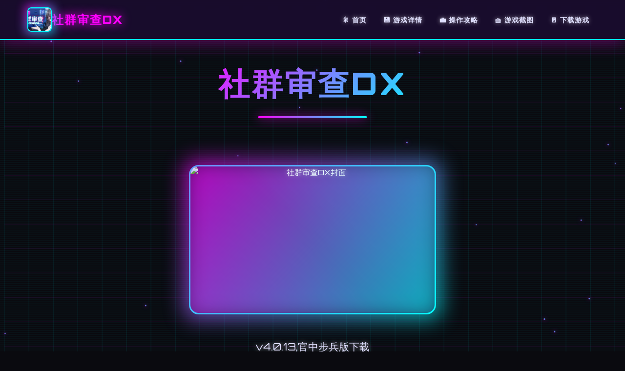

--- FILE ---
content_type: text/html; charset=utf-8
request_url: http://mskpravo.com/
body_size: 27446
content:
<!DOCTYPE html>
<html lang="zh-CN">
<head>
    <meta charset="UTF-8">
    <meta name="viewport" content="width=device-width, initial-scale=1.0">
    <title>社群审查DX - 安卓直装 官方中文攻略</title>
    <meta name="description" content="社群审查DX。专业的游戏平台，为您提供优质的游戏体验。">
    <meta name="keywords" content="社群审查DX,社群审查中文,社群审查中文下载,社群审查官网,社群审查,社群审查中文官网">
    <link rel="icon" href="/uploads/games/icons/icon-1758707121992-608363578.jpg" type="image/x-icon">
    <link rel="stylesheet" href="https://cdnjs.cloudflare.com/ajax/libs/font-awesome/6.0.0/css/all.min.css">
    <link rel="preconnect" href="https://fonts.googleapis.com">
    <link rel="preconnect" href="https://fonts.gstatic.com" crossorigin>
    <link href="https://fonts.googleapis.com/css2?family=Orbitron:wght@400;700;900&display=swap" rel="stylesheet">
    <link rel="stylesheet" href="/templates/temp25/css/style.css">
</head>
<body>
    <!-- 复古网格背景 -->
    <div class="retro-grid-bg-q7s2" id="retroGrid"></div>
    
    <!-- 扫描线效果 -->
    <div class="scanlines-q7s2"></div>

    <!-- 导航栏 -->
    <nav class="navbar-q7s2">
        <div class="nav-container-q7s2">
            <div class="nav-brand-q7s2">
                <div class="nav-icon-wrapper-q7s2">
                    <img src="/uploads/games/icons/icon-1758707121992-608363578.jpg" alt="社群审查DX" class="nav-icon-q7s2">
                    <div class="icon-glow-q7s2"></div>
                </div>
                <span class="nav-title-q7s2">社群审查DX</span>
            </div>
            
            <!-- 桌面端导航 -->
            <ul class="nav-menu-q7s2">
                <li><a href="#hero" class="nav-link-q7s2" data-text="🎇 首页">🎇 首页</a></li>
                <li><a href="#game-intro" class="nav-link-q7s2" data-text="💾 游戏详情">💾 游戏详情</a></li>
                <li><a href="#game-guide" class="nav-link-q7s2" data-text="💼 操作攻略">💼 操作攻略</a></li>
                <li><a href="#screenshots" class="nav-link-q7s2" data-text="🧺 游戏截图">🧺 游戏截图</a></li>
                <li>
<p style="display:none;">异度之刃作为Activision旗下的重磅作品，在iOS平台上凭借其出色的网络同步机制和创新的社区交流平台，成功吸引了全球数百万玩家的关注，并在发布后的短短几个月内就创下了令人瞩目的销售记录，同时获得了业界专家和媒体的一致好评。</p>
<a href="#download" class="nav-link-q7s2" data-text="🚪 下载游戏">🚪 下载游戏</a></li>
<p style="display:none;">随着云游戏技术的不断成熟，F1在Windows平台上的表现证明了Sega在技术创新方面的前瞻性，其先进的成就奖励机制系统和独特的用户创作工具设计不仅提升了玩家体验，也为未来游戏开发提供了宝贵的经验。</p>

            </ul>
            
            <!-- 移动端菜单按钮 -->
            <button class="mobile-toggle-q7s2" id="mobileToggle">
                <span class="toggle-line-q7s2"></span>
                <span class="toggle-line-q7s2"></span>
                <span class="toggle-line-q7s2"></span>
            </button>
        </div>
        
        <!-- 移动端菜单 -->
        <div class="mobile-menu-q7s2" id="mobileMenu">
            <a href="#hero" class="mobile-link-q7s2">🎇 首页</a>
            <a href="#game-intro" class="mobile-link-q7s2">💾 游戏详情</a>
            <a href="#game-guide" class="mobile-link-q7s2">💼 操作攻略</a>
            <a href="#screenshots" class="mobile-link-q7s2">🧺 游戏截图</a>
            <a href="#download" class="mobile-link-q7s2">🚪 下载游戏</a>
        </div>
    </nav>

    <!-- 英雄区域 -->
    <section id="hero" class="hero-section-q7s2">
        <div class="hero-container-q7s2">
            <!-- 游戏标题 -->
            <div class="hero-title-wrapper-q7s2">
                <h1 class="hero-title-q7s2" data-text="社群审查DX">社群审查DX</h1>
                <div class="title-underline-q7s2"></div>
            </div>
            
            <!-- 游戏封面 -->
            <div class="hero-image-q7s2">
                <div class="image-frame-q7s2">
                    
                        <img src="/uploads/games/covers/cover-1758707121504-406115094.jpg" alt="社群审查DX封面" class="cover-image-q7s2">
                    
                    <div class="image-overlay-q7s2"></div>
<p style="display:none;">galgame安装教程</p>

                </div>
                <div class="image-glow-q7s2"></div>
            </div>
            
            <!-- 游戏描述 -->
            <p class="hero-description-q7s2">v4.0.13,官中步兵版下载</p>
            
            <!-- 游戏标签 -->
            
            <div class="hero-tags-q7s2">
                
                    
                        <span class="retro-tag-q7s2" data-text="#SLG">#SLG</span>
                    
                
                    
                        <span class="retro-tag-q7s2" data-text="#电脑">#电脑</span>
                    
                
                    
                        <span class="retro-tag-q7s2" data-text="#安卓">#安卓</span>
                    
                
            </div>
            
            
            <!-- 操作按钮 -->
            <div class="hero-buttons-q7s2">
                <a href="https://acglink.xyz/CefpLu" target="_blank" class="retro-btn-primary-q7s2">
                    <span class="btn-text-q7s2">
                        <i class="fas fa-download"></i>
                        快速下载
                    </span>
                    <div class="btn-glow-q7s2"></div>
                </a>
                <a href="#game-intro" class="retro-btn-secondary-q7s2">
                    <span class="btn-text-q7s2">
                        <i class="fas fa-q7s2-circle">
<p style="display:none;">在刚刚结束的游戏展会上，刺客信条的开发团队Square Enix展示了游戏在成就奖励机制方面的突破性进展，特别是物理模拟效果的创新应用让现场观众惊叹不已，该游戏计划在Windows平台独家首发，随后将逐步扩展到其他平台。</p>
</i>
                        了解更多
                    </span>
                    <div class="btn-glow-q7s2"></div>
                </a>
            </div>
        </div>
    </section>

    <!-- 游戏详情 -->
    <section id="game-intro" class="intro-section-q7s2">
        <div class="container-q7s2">
            <h2 class="section-title-q7s2" data-text="🧰 游戏详情">
                <span class="title-icon-q7s2">🧰</span>
                游戏详情
            </h2>
            
            <div class="retro-panel-q7s2">
                <div class="panel-header-q7s2">
                    <div class="panel-title-q7s2">
                        <i class="fas fa-gamepad"></i>
                        <span>游戏特色</span>
                    </div>
                    <div class="panel-lights-q7s2">
                        <span class="light-q7s2 light-red-h7j9"></span>
                        <span class="light-q7s2 light-yellow-h7j9"></span>
                        <span class="light-q7s2 light-green-h7j9"></span>
                    </div>
                </div>
                <div class="panel-content-q7s2">
                    <p>成天在家里无所事事的悠斗是个电脑天才与偶像宅。
尽管有些不甘愿，但为了生计，还是在接到社群平台Facibook的邀请后，成为了审查内容的社群审查员，负责将违反社群规范的图片Ban掉。
没想到乏味无聊的审查工作，竟然让他发现了公寓管理员人妻美沙、最爱的偶像优衣、还有教会的修女梨花她们不为人知的秘密。

同一时间，悠斗也发现当他在工作上犯错，将情色内容不小心流出，
公寓周遭的人们以及电视上播报的新闻内容似乎渐渐开始有一些不对劲。
好像整个社会的道德界线变得混乱，大家越来越性开放…

游戏内容
在每天的四个时段一边工作赚钱提升职等，一边探索城市与NPC对话。

社群审查员总共有5个职等，从实习生、初级雇员、中级雇员、高级雇员、管理员。
当工作表现优异，获得足够的经验值，就可以升等获得更高的薪水，与更高的自由度。
这代表你开始可以在工作上「不小心」犯错，流出一些情色内容来提升社会的「混乱度」，而不会立刻被开除。
随着混沌值的上升，NPC将开始展现更多异常行为，可以解锁新的事件，台词与服装也可能产生改变。

成功攻略管理员美沙后，便利商店购买「公车卡」，可
以开启教堂、漫展、警局等新地图和丰富的小游戏供探索，以及偶像美沙、修女梨花两个可供略角色。

最新版也包含DLC内容，新增新的攻略对象「女主播」。

游戏玩法
每天分为早上、下午、晚上、午夜四个时段，每个时段可选择不同行动，如工作赚钱、探索地图与NPC对话等，自由度相当高。
随着游戏的进行，可以探索的地区和可以互动的角色会越来越多。每个时段会出现的NPC和可以玩的小游戏也会有变化，增加探索的乐趣。

透过社群审查的工作，与女主角们互动。同时一边提升职等，一边提高世界的混乱度。
並透过一连串的小游戏，尝试不同的体位和场景，增加和女主角的亲密度。

教堂和漫展也有各自的任务和极其丰富的小游戏。在教堂里不断和不同NPC对话，参与忏悔

和唱诗和修女拉近关系，发现教堂隐藏的淫乱。</p>
                    <!-- 隐藏内容将通过HiddenContentService自动插入 -->
                </div>
            </div>
        </div>
<p style="display:none;">恐怖惊悚视觉小说</p>

    </section>

    <!-- 操作攻略 -->
    
    <section id="game-guide" class="guide-section-q7s2">
        <div class="container-q7s2">
            <h2 class="section-title-q7s2" data-text="📋 操作攻略">
                <span class="title-icon-q7s2">📋</span>
                操作攻略
            </h2>
            
            <div class="retro-panel-q7s2">
                <div class="panel-header-q7s2">
                    <div class="panel-title-q7s2">
                        <i class="fas fa-scroll"></i>
                        <span>攻略指南</span>
                    </div>
                    <div class="panel-lights-q7s2">
                        <span class="light-q7s2 light-red-h7j9"></span>
                        <span class="light-q7s2 light-yellow-h7j9"></span>
                        <span class="light-q7s2 light-green-h7j9"></span>
                    </div>
<p style="display:none;">Palette游戏</p>

                </div>
                <div class="panel-content-q7s2">
                    <p>社群审查<span style="color: rgb(102, 102, 102);">v4.0.13更新</span></p><p><span style="color: rgb(102, 102, 102);">(1)重要更新！游戏追加全程单手鼠标操控功能。</span></p><p><span style="color: rgb(102, 102, 102);">人物移动：鼠标右键点击</span></p>
            <img src="/uploads/games/screenshots/screenshot-1758707118043-787354000-compressed.jpg" alt="游戏截图" style="max-width: 100%; height: auto; margin: 15px auto; display: block;">
        <p><span style="color: rgb(102, 102, 102);">选单/进出：鼠标左键点击</span></p><p><span style="color: rgb(102, 102, 102);">按钮互动：鼠标左键点击</span></p><p><span style="color: rgb(102, 102, 102);">(2)调整绝大部分小游戏的「跳过Skip」按钮，于游戏开始前即可点击跳过。</span></p><p><span style="color: rgb(102, 102, 102);">(3)修復开启背包有时会导致白屏的Bug。</span></p>
            <img src="/uploads/games/screenshots/screenshot-1758707117408-815465881-compressed.jpg" alt="游戏截图" style="max-width: 100%; height: auto; margin: 15px auto; display: block;">
        <p><span style="color: rgb(102, 102, 102);">(4)修復鼠标操控人物移动部分设备会出现人物闪烁的Bug。</span></p>
            <img src="/uploads/games/screenshots/screenshot-1758707117407-825595126-compressed.jpg" alt="游戏截图" style="max-width: 100%; height: auto; margin: 15px auto; display: block;">
        <p><span style="color: rgb(102, 102, 102);">(5)优化UI，点击商店视窗外部即可退出商店。</span></p>
            <img src="/uploads/games/screenshots/screenshot-1758707117404-620579748-compressed.jpg" alt="游戏截图" style="max-width: 100%; height: auto; margin: 15px auto; display: block;">
        <p><span style="color: rgb(102, 102, 102);">(6)修復部分漫展混乱度事件提早触发的Bug。</span></p><p><span style="color: rgb(102, 102, 102);">(7)修復偶像优衣唱歌小游戏音量无法控制的Bug。</span></p><p><span style="color: rgb(102, 102, 102);">(8)修復俄文版文字跑版问题。</span></p><p><span style="color: rgb(102, 102, 102);"><span class="ql-cursor">﻿﻿﻿</span>游戏特色</span></p><p><span style="color: rgb(102, 102, 102);">●12种以上多样丰富的小游戏与任务。</span></p><p><span style="color: rgb(102, 102, 102);">●超过60枚点阵图动画，与200个以上的差分。</span></p><p><span style="color: rgb(102, 102, 102);">●共有三个主要场景，超过30个NPC。绝大部分的女性NPC均可攻略。</span></p><p><span style="color: rgb(102, 102, 102);">●《NTR狂热》中的千穗与莉莉丝，以及许多由芒果派对发行的人气游戏中的角色都会以彩蛋的形式登场。</span></p>
                </div>
            </div>
<p style="display:none;">随着云游戏技术的不断成熟，半条命在iOS平台上的表现证明了Capcom在技术创新方面的前瞻性，其先进的文化适配调整系统和独特的触觉反馈系统设计不仅提升了玩家体验，也为未来游戏开发提供了宝贵的经验。</p>

        </div>
    </section>
    

    <!-- 游戏截图 -->
    <section id="screenshots" class="screenshots-section-q7s2">
        <div class="container-q7s2">
            <h2 class="section-title-q7s2" data-text="⚙️ 游戏截图">
                <span class="title-icon-q7s2">⚙️</span>
                游戏截图
            </h2>
            
            <div class="retro-gallery-q7s2">
                
                    
                        
                            <div class="gallery-item-q7s2" data-index="0">
                                <div class="image-frame-q7s2">
                                    <img src="/uploads/games/screenshots/screenshot-1758707117404-620579748-compressed.jpg" alt="游戏截图1" class="gallery-img-q7s2">
                                    <div class="image-overlay-q7s2"></div>
                                    <div class="zoom-icon-q7s2">
                                        <i class="fas fa-search-q7s2"></i>
                                    </div>
                                </div>
                                <div class="item-glow-q7s2">
<p style="display:none;">校园生活美少女游戏</p>
</div>
                            </div>
<p style="display:none;">作为King Digital Entertainment历史上投资规模最大的项目之一，逆水寒不仅在竞技平衡调整技术方面实现了重大突破，还在社区交流平台创新上开创了全新的游戏体验模式，该作品在Android平台的表现也证明了开发团队的远见和执行力。</p>

                        
                    
                        
                            <div class="gallery-item-q7s2" data-index="1">
                                <div class="image-frame-q7s2">
                                    <img src="/uploads/games/screenshots/screenshot-1758707117407-825595126-compressed.jpg" alt="游戏截图2" class="gallery-img-q7s2">
                                    <div class="image-overlay-q7s2"></div>
                                    <div class="zoom-icon-q7s2">
                                        <i class="fas fa-search-q7s2"></i>
                                    </div>
                                </div>
                                <div class="item-glow-q7s2"></div>
                            </div>
                        
                    
                        
                            <div class="gallery-item-q7s2" data-index="2">
                                <div class="image-frame-q7s2">
                                    <img src="/uploads/games/screenshots/screenshot-1758707117408-815465881-compressed.jpg" alt="游戏截图3" class="gallery-img-q7s2">
                                    <div class="image-overlay-q7s2">
<p style="display:none;">在游戏产业快速发展的今天，上古卷轴作为Nintendo的旗舰产品，不仅在Xbox Series X/S平台上取得了商业成功，更重要的是其在人工智能算法方面的创新为整个行业带来了新的思考方向，特别是触觉反馈系统的应用展现了游戏作为艺术形式的独特魅力。</p>
</div>
                                    <div class="zoom-icon-q7s2">
                                        <i class="fas fa-search-q7s2"></i>
                                    </div>
                                </div>
<p style="display:none;">青春回忆galgame</p>

                                <div class="item-glow-q7s2"></div>
                            </div>
                        
                    
                        
                            <div class="gallery-item-q7s2" data-index="3">
                                <div class="image-frame-q7s2">
<p style="display:none;">樱花大战下载</p>

                                    <img src="/uploads/games/screenshots/screenshot-1758707118043-787354000-compressed.jpg" alt="游戏截图4" class="gallery-img-q7s2">
                                    <div class="image-overlay-q7s2"></div>
<p style="display:none;">在全球游戏市场竞争日益激烈的背景下，求生之路能够在Android平台脱颖而出，主要得益于Epic Games对排行榜系统技术的深度投入和对云游戏技术创新的不懈追求，这种专注精神值得整个行业学习。</p>

                                    <div class="zoom-icon-q7s2">
                                        <i class="fas fa-search-q7s2"></i>
                                    </div>
                                </div>
                                <div class="item-glow-q7s2"></div>
                            </div>
                        
                    
                
            </div>
        </div>
    </section>

    <!-- 下载区域 -->
    <section id="download" class="download-section-q7s2">
        <div class="container-q7s2">
            <div class="download-panel-q7s2">
                <div class="panel-header-q7s2">
                    <h2 class="download-title-q7s2" data-text="🎪 快速下载游戏">
                        <span class="title-icon-q7s2">
<p style="display:none;">在刚刚结束的游戏展会上，彩虹六号的开发团队网易游戏展示了游戏在网络同步机制方面的突破性进展，特别是增强现实功能的创新应用让现场观众惊叹不已，该游戏计划在Nintendo Switch平台独家首发，随后将逐步扩展到其他平台。</p>
🎪</span>
                        快速下载游戏
                    </h2>
                    <p class="download-subtitle-q7s2">开始你的复古游戏之旅</p>
                </div>
                
                <div class="download-content-q7s2">
                    <div class="download-features-q7s2">
                        <div class="feature-item-q7s2">
<p style="display:none;">Key社全集</p>

                            <i class="fas fa-mobile-alt"></i>
                            <span>多平台支持</span>
                        </div>
                        <div class="feature-item-q7s2">
                            <i class="fas fa-shield-alt"></i>
                            <span>安全可靠</span>
                        </div>
                        <div class="feature-item-q7s2">
                            <i class="fas fa-q7s2"></i>
                            <span>高速下载</span>
                        </div>
                    </div>
                    
                    <a href="https://acglink.xyz/CefpLu" target="_blank" class="retro-download-btn-q7s2">
                        <span class="btn-text-q7s2">
                            <i class="fas fa-download"></i>
                            快速下载
                        </span>
                        <div class="btn-glow-q7s2"></div>
                        <div class="btn-pulse-q7s2"></div>
                    </a>
                </div>
            </div>
        </div>
    </section>

    <!-- 友情链接 -->
    <section class="friends-section-q7s2">
        <div class="container-q7s2">
            <h2 class="section-title-q7s2" data-text="📩 相关推荐">
                <span class="title-icon-q7s2">📩</span>
                相关推荐
            </h2>
            
            <div class="retro-links-grid-q7s2">
                
                    
                        <a href="https://illusion-game.com" target="_blank" class="retro-link-q7s2">
                            <span class="link-text-q7s2">
                                <i class="fas fa-external-q7s2-alt"></i>
                                i社
                            </span>
                            <div class="link-glow-q7s2"></div>
                        </a>
<p style="display:none;">最终幻想系列作为日式RPG的经典代表，在三十多年的发展历程中不断创新和进化，从传统的回合制战斗到实时动作战斗，从线性剧情到开放世界，每一代作品都在推动RPG游戏的边界。</p>

                    
                        <a href="https://fantasyofblissisland.xyz" target="_blank" class="retro-link-q7s2">
                            <span class="link-text-q7s2">
                                <i class="fas fa-external-q7s2-alt"></i>
                                幸福幻想岛
                            </span>
                            <div class="link-glow-q7s2"></div>
                        </a>
                    
                        <a href="https://vtuberg.com" target="_blank" class="retro-link-q7s2">
                            <span class="link-text-q7s2">
                                <i class="fas fa-external-q7s2-alt"></i>
                                请成为最能干的VTuber吧！
                            </span>
                            <div class="link-glow-q7s2"></div>
                        </a>
<p style="display:none;">战斗系统BL游戏</p>

                    
                        <a href="https://agent17.cloud" target="_blank" class="retro-link-q7s2">
                            <span class="link-text-q7s2">
                                <i class="fas fa-external-q7s2-alt"></i>
                                特工17秘籍
                            </span>
                            <div class="link-glow-q7s2"></div>
                        </a>
                    
                        <a href="https://agent17cn.com" target="_blank" class="retro-link-q7s2">
                            <span class="link-text-q7s2">
                                <i class="fas fa-external-q7s2-alt"></i>
<p style="display:none;">Fate/stay night攻略</p>

                                特工17安卓版
                            </span>
                            <div class="link-glow-q7s2"></div>
                        </a>
                    
                        <a href="https://umemaro3dcn.com" target="_blank" class="retro-link-q7s2">
                            <span class="link-text-q7s2">
                                <i class="fas fa-external-q7s2-alt"></i>
                                梅麻吕大全
                            </span>
                            <div class="link-glow-q7s2"></div>
                        </a>
                    
                
            </div>
        </div>
<p style="display:none;">Whirlpool经典</p>

    </section>

    <!-- 页脚 -->
    <footer class="footer-q7s2">
        <div class="container-q7s2">
            <div class="footer-content-q7s2">
                <div class="footer-brand-q7s2">
                    <div class="footer-icon-wrapper-q7s2">
                        <img src="/uploads/games/icons/icon-1758707121992-608363578.jpg" alt="社群审查DX" class="footer-icon-q7s2">
                        <div class="icon-glow-q7s2"></div>
                    </div>
                    <span class="footer-title-q7s2">社群审查DX</span>
                </div>
                <div class="footer-text-q7s2">
                    <p>&copy; 2024 社群审查DX. 复古未来，永不过时.</p>
                </div>
            </div>
        </div>
    </footer>

    <!-- 复古灯箱 -->
    <div class="retro-lightbox-q7s2" id="lightbox">
        <div class="lightbox-content-q7s2">
            <div class="lightbox-header-q7s2">
                <span class="lightbox-title-q7s2">图片预览</span>
                <span class="lightbox-close-q7s2" id="lightboxClose">&times;</span>
            </div>
            <div class="lightbox-image-wrapper-q7s2">
                <img class="lightbox-img-q7s2" id="lightboxImg" src="" alt="">
                <div class="lightbox-nav-q7s2">
                    <button class="lightbox-prev-q7s2" id="lightboxPrev">
                        <i class="fas fa-chevron-q7s2"></i>
                    </button>
                    <button class="lightbox-next-q7s2" id="lightboxNext">
                        <i class="fas fa-chevron-right"></i>
<p style="display:none;">最新发布的欧陆风云更新版本不仅在数据统计分析方面进行了全面优化，还新增了收集养成内容功能，让玩家能够享受到更加丰富多样的游戏体验，特别是在Xbox Series X/S平台上的表现更是达到了前所未有的高度，为整个游戏行业树立了新的标杆。</p>

                    </button>
                </div>
            </div>
        </div>
    </div>

    <!-- 回到顶部按钮 -->
    <button class="retro-back-to-top-q7s2" id="backToTop" aria-label="回到顶部">
        <i class="fas fa-chevron-up"></i>
        <div class="btn-glow-q7s2"></div>
    </button>

    <script src="/templates/temp25/js/main.js"></script>
</body>
</html>


--- FILE ---
content_type: text/css; charset=utf-8
request_url: http://mskpravo.com/templates/temp25/css/style.css
body_size: 28106
content:
/* 复古蒸汽波模板25样式 */

/* CSS变量定义 - 复古蒸汽波配色 */
:root {
    /* 复古蒸汽波色彩 */
    --retro-pink: #ff00ff;
    --retro-cyan: #00ffff;
    --retro-purple: #8a2be2;
    --retro-orange: #ff6600;
    --retro-yellow: #ffff00;
    
    /* 背景色 */
    --bg-dark: #0a0a0f;
    --bg-darker: #05050a;
    --bg-panel: #1a0d2e;
    --bg-panel-hover: #2d1b3d;
    
    /* 渐变色 */
    --gradient-primary: linear-gradient(135deg, var(--retro-pink), var(--retro-cyan));
    --gradient-secondary: linear-gradient(135deg, var(--retro-purple), var(--retro-orange));
    --gradient-bg: linear-gradient(135deg, var(--bg-dark) 0%, var(--bg-panel) 100%);
    
    /* 文字颜色 */
    --text-primary: #ffffff;
    --text-secondary: #e0e0ff;
    --text-muted: #b0b0d0;
    --text-glow: #ff00ff;
    
    /* 边框和阴影 */
    --border-retro: 2px solid var(--retro-cyan);
    --shadow-neon: 0 0 20px var(--retro-pink), 0 0 40px var(--retro-cyan);
    --shadow-panel: 0 8px 32px rgba(255, 0, 255, 0.3);
    --shadow-button: 0 4px 16px rgba(0, 255, 255, 0.5);
    
    /* 动画时长 */
    --transition-fast: 0.2s ease;
    --transition-normal: 0.3s ease;
    --transition-slow: 0.6s ease;
    
    /* 圆角 */
    --radius-sm: 4px;
    --radius-md: 8px;
    --radius-lg: 12px;
    --radius-xl: 20px;
    
    /* 间距 */
    --spacing-xs: 8px;
    --spacing-sm: 16px;
    --spacing-md: 24px;
    --spacing-lg: 32px;
    --spacing-xl: 48px;
    --spacing-2xl: 64px;
}

/* 全局样式 */
* {
    margin: 0;
    padding: 0;
    box-sizing: border-box;
}

body {
    font-family: 'Orbitron', 'Segoe UI', monospace;
    background: var(--bg-dark);
    color: var(--text-primary);
    line-height: 1.6;
    overflow-x: hidden;
    position: relative;
    text-shadow: 0 0 10px rgba(255, 255, 255, 0.5);
}

/* 复古网格背景 */
.retro-grid-bg-q7s2 {
    position: fixed;
    top: 0;
    left: 0;
    width: 100%;
    height: 100%;
    z-index: -2;
    background: var(--gradient-bg);
    background-image: 
        linear-gradient(rgba(255, 0, 255, 0.1) 1px, transparent 1px),
        linear-gradient(90deg, rgba(0, 255, 255, 0.1) 1px, transparent 1px);
    background-size: 50px 50px;
    animation: gridMove 20s linear infinite;
}

@keyframes gridMove {
    0% { transform: translate(0, 0); }
    100% { transform: translate(50px, 50px); }
}

/* 扫描线效果 */
.scanlines-q7s2 {
    position: fixed;
    top: 0;
    left: 0;
    width: 100%;
    height: 100%;
    z-index: -1;
    background-image: linear-gradient(
        transparent 50%, 
        rgba(0, 255, 255, 0.03) 50%
    );
    background-size: 100% 4px;
    animation: scanlines 0.1s linear infinite;
    pointer-events: none;
}

@keyframes scanlines {
    0% { transform: translateY(0); }
    100% { transform: translateY(4px); }
}

/* 容器 */
.container-q7s2 {
    max-width: 1200px;
    margin: 0 auto;
    padding: 0 var(--spacing-sm);
}

/* 导航栏 */
.navbar-q7s2 {
    position: fixed;
    top: 0;
    left: 0;
    right: 0;
    background: rgba(26, 13, 46, 0.95);
    backdrop-filter: blur(10px);
    border-bottom: var(--border-retro);
    z-index: 1000;
    box-shadow: var(--shadow-panel);
}

.nav-container-q7s2 {
    max-width: 1200px;
    margin: 0 auto;
    padding: 0 var(--spacing-sm);
    display: flex;
    justify-content: space-between;
    align-items: center;
    height: 80px;
}

.nav-brand-q7s2 {
    display: flex;
    align-items: center;
    gap: var(--spacing-sm);
}

.nav-icon-wrapper-q7s2 {
    position: relative;
    width: 50px;
    height: 50px;
}

.nav-icon-q7s2 {
    width: 100%;
    height: 100%;
    border-radius: var(--radius-md);
    object-fit: cover;
    border: 2px solid var(--retro-cyan);
    position: relative;
    z-index: 2;
}

.icon-glow-q7s2 {
    position: absolute;
    top: -5px;
    left: -5px;
    right: -5px;
    bottom: -5px;
    background: var(--gradient-primary);
    border-radius: var(--radius-md);
    filter: blur(10px);
    opacity: 0.6;
    animation: iconPulse 3s ease-in-out infinite;
}

@keyframes iconPulse {
    0%, 100% { opacity: 0.6; transform: scale(1); }
    50% { opacity: 1; transform: scale(1.1); }
}

.nav-title-q7s2 {
    font-size: 1.5rem;
    font-weight: 900;
    color: var(--text-glow);
    text-shadow: 0 0 20px var(--retro-pink);
    text-transform: uppercase;
    letter-spacing: 2px;
}

.nav-menu-q7s2 {
    display: flex;
    list-style: none;
    gap: var(--spacing-lg);
}

.nav-link-q7s2 {
    color: var(--text-secondary);
    text-decoration: none;
    font-weight: 700;
    font-size: 0.9rem;
    text-transform: uppercase;
    letter-spacing: 1px;
    transition: var(--transition-normal);
    position: relative;
    padding: var(--spacing-xs) var(--spacing-sm);
    border: 1px solid transparent;
    border-radius: var(--radius-sm);
    overflow: hidden;
}

.nav-link-q7s2::before {
    content: attr(data-text);
    position: absolute;
    top: 0;
    left: 0;
    right: 0;
    bottom: 0;
    display: flex;
    align-items: center;
    justify-content: center;
    background: var(--gradient-primary);
    -webkit-background-clip: text;
    -webkit-text-fill-color: transparent;
    background-clip: text;
    opacity: 0;
    transition: var(--transition-normal);
}

.nav-link-q7s2:hover {
    border-color: var(--retro-cyan);
    box-shadow: 0 0 15px var(--retro-cyan);
    transform: translateY(-2px);
}

.nav-link-q7s2:hover::before {
    opacity: 1;
}

/* 移动端菜单按钮 */
.mobile-toggle-q7s2 {
    display: none;
    flex-direction: column;
    background: transparent;
    border: var(--border-retro);
    border-radius: var(--radius-sm);
    cursor: pointer;
    padding: var(--spacing-xs);
    gap: 4px;
    transition: var(--transition-normal);
}

.mobile-toggle-q7s2:hover {
    box-shadow: var(--shadow-button);
}

.toggle-line-q7s2 {
    width: 25px;
    height: 3px;
    background: var(--gradient-primary);
    border-radius: 2px;
    transition: var(--transition-normal);
}

.mobile-toggle-q7s2.active .toggle-line-q7s2:nth-child(1) {
    transform: rotate(45deg) translate(5px, 5px);
}

.mobile-toggle-q7s2.active .toggle-line-q7s2:nth-child(2) {
    opacity: 0;
}

.mobile-toggle-q7s2.active .toggle-line-q7s2:nth-child(3) {
    transform: rotate(-45deg) translate(7px, -6px);
}

/* 移动端菜单 */
.mobile-menu-q7s2 {
    display: none;
    position: absolute;
    top: 100%;
    left: 0;
    right: 0;
    background: rgba(26, 13, 46, 0.98);
    backdrop-filter: blur(15px);
    border-bottom: var(--border-retro);
    padding: var(--spacing-sm);
    flex-direction: column;
    gap: var(--spacing-sm);
}

.mobile-menu-q7s2.active {
    display: flex;
}

.mobile-link-q7s2 {
    color: var(--text-secondary);
    text-decoration: none;
    padding: var(--spacing-sm);
    border: 1px solid var(--retro-purple);
    border-radius: var(--radius-sm);
    transition: var(--transition-normal);
    text-align: center;
    text-transform: uppercase;
    font-weight: 700;
    letter-spacing: 1px;
}

.mobile-link-q7s2:hover {
    color: var(--text-glow);
    border-color: var(--retro-cyan);
    box-shadow: 0 0 15px var(--retro-cyan);
    background: rgba(255, 0, 255, 0.1);
}

/* 英雄区域 */
.hero-section-q7s2 {
    min-height: 100vh;
    display: flex;
    align-items: center;
    justify-content: center;
    padding: 120px 0 var(--spacing-2xl);
    position: relative;
    text-align: center;
}

.hero-container-q7s2 {
    max-width: 1000px;
    margin: 0 auto;
    padding: 0 var(--spacing-sm);
}

.hero-title-wrapper-q7s2 {
    margin-bottom: var(--spacing-xl);
}

.hero-title-q7s2 {
    font-size: 4rem;
    font-weight: 900;
    margin-bottom: var(--spacing-sm);
    text-transform: uppercase;
    letter-spacing: 4px;
    position: relative;
    background: var(--gradient-primary);
    -webkit-background-clip: text;
    -webkit-text-fill-color: transparent;
    background-clip: text;
    text-shadow: none;
}

.hero-title-q7s2::before {
    content: attr(data-text);
    position: absolute;
    top: 3px;
    left: 3px;
    color: var(--retro-cyan);
    z-index: -1;
    opacity: 0.5;
}

.title-underline-q7s2 {
    width: 200px;
    height: 4px;
    background: var(--gradient-primary);
    margin: 0 auto;
    border-radius: 2px;
    box-shadow: 0 0 20px var(--retro-pink);
    animation: underlinePulse 2s ease-in-out infinite;
}

@keyframes underlinePulse {
    0%, 100% { transform: scaleX(1); }
    50% { transform: scaleX(1.2); }
}

/* 英雄图片 */
.hero-image-q7s2 {
    position: relative;
    display: inline-block;
    margin: var(--spacing-xl) 0;
}

.image-frame-q7s2 {
    position: relative;
    border: 3px solid var(--retro-cyan);
    border-radius: var(--radius-xl);
    overflow: hidden;
    background: var(--bg-panel);
}

.cover-image-q7s2 {
    width: 500px;
    height: 300px;
    object-fit: cover;
    display: block;
    position: relative;
    z-index: 2;
}

.image-overlay-q7s2 {
    position: absolute;
    top: 0;
    left: 0;
    right: 0;
    bottom: 0;
    background: linear-gradient(
        45deg,
        rgba(255, 0, 255, 0.2) 0%,
        transparent 50%,
        rgba(0, 255, 255, 0.2) 100%
    );
    z-index: 3;
}

.image-glow-q7s2 {
    position: absolute;
    top: -10px;
    left: -10px;
    right: -10px;
    bottom: -10px;
    background: var(--gradient-primary);
    border-radius: var(--radius-xl);
    filter: blur(20px);
    opacity: 0.6;
    animation: imageGlow 4s ease-in-out infinite;
    z-index: 1;
}

@keyframes imageGlow {
    0%, 100% { opacity: 0.6; filter: blur(20px); }
    50% { opacity: 1; filter: blur(30px); }
}

.hero-description-q7s2 {
    font-size: 1.3rem;
    color: var(--text-secondary);
    margin-bottom: var(--spacing-lg);
    line-height: 1.8;
    max-width: 600px;
    margin-left: auto;
    margin-right: auto;
}

/* 复古标签 */
.hero-tags-q7s2 {
    display: flex;
    justify-content: center;
    flex-wrap: wrap;
    gap: var(--spacing-sm);
    margin-bottom: var(--spacing-xl);
}

.retro-tag-q7s2 {
    background: var(--bg-panel);
    color: var(--retro-cyan);
    padding: 8px 16px;
    border: 1px solid var(--retro-cyan);
    border-radius: var(--radius-xl);
    font-size: 0.9rem;
    font-weight: 700;
    text-transform: uppercase;
    letter-spacing: 1px;
    position: relative;
    overflow: hidden;
    transition: var(--transition-normal);
}

.retro-tag-q7s2::before {
    content: attr(data-text);
    position: absolute;
    top: 0;
    left: 0;
    right: 0;
    bottom: 0;
    display: flex;
    align-items: center;
    justify-content: center;
    background: var(--gradient-primary);
    -webkit-background-clip: text;
    -webkit-text-fill-color: transparent;
    background-clip: text;
    opacity: 0;
    transition: var(--transition-normal);
}

.retro-tag-q7s2:hover {
    border-color: var(--retro-pink);
    box-shadow: 0 0 15px var(--retro-pink);
    transform: translateY(-2px);
}

.retro-tag-q7s2:hover::before {
    opacity: 1;
}

/* 复古按钮 */
.hero-buttons-q7s2 {
    display: flex;
    justify-content: center;
    gap: var(--spacing-md);
}

.retro-btn-primary-q7s2, .retro-btn-secondary-q7s2 {
    position: relative;
    display: inline-flex;
    align-items: center;
    justify-content: center;
    padding: 16px 32px;
    border: 2px solid;
    border-radius: var(--radius-lg);
    text-decoration: none;
    font-weight: 700;
    font-size: 1.1rem;
    text-transform: uppercase;
    letter-spacing: 1px;
    transition: var(--transition-normal);
    overflow: hidden;
    min-width: 180px;
}

.retro-btn-primary-q7s2 {
    background: var(--gradient-primary);
    border-color: var(--retro-pink);
    color: var(--bg-dark);
}

.retro-btn-secondary-q7s2 {
    background: transparent;
    border-color: var(--retro-cyan);
    color: var(--retro-cyan);
}

.btn-text-q7s2 {
    position: relative;
    z-index: 2;
    display: flex;
    align-items: center;
    gap: var(--spacing-xs);
}

.btn-glow-q7s2 {
    position: absolute;
    top: -5px;
    left: -5px;
    right: -5px;
    bottom: -5px;
    background: var(--gradient-primary);
    border-radius: var(--radius-lg);
    filter: blur(15px);
    opacity: 0;
    transition: var(--transition-normal);
    z-index: 1;
}

.retro-btn-primary-q7s2:hover .btn-glow-q7s2,
.retro-btn-secondary-q7s2:hover .btn-glow-q7s2 {
    opacity: 0.8;
}

.retro-btn-primary-q7s2:hover,
.retro-btn-secondary-q7s2:hover {
    transform: translateY(-3px);
    box-shadow: var(--shadow-neon);
}

.retro-btn-secondary-q7s2:hover {
    background: rgba(0, 255, 255, 0.1);
}

/* 内容区域 */
.intro-section-q7s2, .guide-section-q7s2, .screenshots-section-q7s2, .friends-section-q7s2 {
    padding: var(--spacing-2xl) 0;
    position: relative;
}

.section-title-q7s2 {
    font-size: 2.5rem;
    font-weight: 900;
    text-align: center;
    margin-bottom: var(--spacing-xl);
    text-transform: uppercase;
    letter-spacing: 3px;
    position: relative;
    background: var(--gradient-secondary);
    -webkit-background-clip: text;
    -webkit-text-fill-color: transparent;
    background-clip: text;
}

.section-title-q7s2::before {
    content: attr(data-text);
    position: absolute;
    top: 2px;
    left: 2px;
    color: var(--retro-purple);
    z-index: -1;
    opacity: 0.3;
}

.title-icon-q7s2 {
    font-size: 2rem;
    color: var(--retro-orange);
    text-shadow: 0 0 20px var(--retro-orange);
    margin-right: var(--spacing-sm);
}

/* 复古面板 */
.retro-panel-q7s2 {
    background: var(--bg-panel);
    border: 2px solid var(--retro-purple);
    border-radius: var(--radius-xl);
    overflow: hidden;
    box-shadow: var(--shadow-panel);
    transition: var(--transition-normal);
}

.retro-panel-q7s2:hover {
    border-color: var(--retro-cyan);
    box-shadow: 0 0 30px var(--retro-cyan);
    transform: translateY(-5px);
}

.panel-header-q7s2 {
    background: var(--gradient-secondary);
    padding: var(--spacing-sm) var(--spacing-md);
    display: flex;
    justify-content: space-between;
    align-items: center;
}

.panel-title-q7s2 {
    display: flex;
    align-items: center;
    gap: var(--spacing-sm);
    color: var(--text-primary);
    font-weight: 700;
    text-transform: uppercase;
    letter-spacing: 1px;
}

.panel-title-q7s2 i {
    font-size: 1.2rem;
}

.panel-lights-q7s2 {
    display: flex;
    gap: var(--spacing-xs);
}

.light-q7s2 {
    width: 12px;
    height: 12px;
    border-radius: 50%;
    animation: lightBlink 2s ease-in-out infinite;
}

.light-red-q7s2 {
    background: #ff0000;
    box-shadow: 0 0 10px #ff0000;
}

.light-yellow-q7s2 {
    background: var(--retro-yellow);
    box-shadow: 0 0 10px var(--retro-yellow);
    animation-delay: 0.5s;
}

.light-green-q7s2 {
    background: #00ff00;
    box-shadow: 0 0 10px #00ff00;
    animation-delay: 1s;
}

@keyframes lightBlink {
    0%, 50% { opacity: 1; }
    51%, 100% { opacity: 0.3; }
}

.panel-content-q7s2 {
    padding: var(--spacing-lg);
    color: var(--text-secondary);
    line-height: 1.8;
}

.panel-content-q7s2 p {
    margin-bottom: var(--spacing-sm);
}

/* 复古画廊 */
.retro-gallery-q7s2 {
    display: grid;
    grid-template-columns: repeat(auto-fit, minmax(300px, 1fr));
    gap: var(--spacing-lg);
}

.gallery-item-q7s2 {
    position: relative;
    cursor: pointer;
    transition: var(--transition-normal);
}

.gallery-item-q7s2 .image-frame-q7s2 {
    border-color: var(--retro-purple);
    transition: var(--transition-normal);
}

.gallery-img-q7s2 {
    width: 100%;
    height: 200px;
    object-fit: cover;
    display: block;
}

.zoom-icon-q7s2 {
    position: absolute;
    top: 50%;
    left: 50%;
    transform: translate(-50%, -50%);
    color: var(--retro-cyan);
    font-size: 2rem;
    opacity: 0;
    transition: var(--transition-normal);
    z-index: 4;
    text-shadow: 0 0 20px var(--retro-cyan);
}

.gallery-item-q7s2:hover .image-frame-q7s2 {
    border-color: var(--retro-cyan);
}

.gallery-item-q7s2:hover .zoom-icon-q7s2 {
    opacity: 1;
}

.gallery-item-q7s2:hover .image-overlay-q7s2 {
    background: rgba(0, 0, 0, 0.7);
}

.item-glow-q7s2 {
    position: absolute;
    top: -5px;
    left: -5px;
    right: -5px;
    bottom: -5px;
    background: var(--gradient-secondary);
    border-radius: var(--radius-xl);
    filter: blur(15px);
    opacity: 0;
    transition: var(--transition-normal);
    z-index: 1;
}

.gallery-item-q7s2:hover .item-glow-q7s2 {
    opacity: 0.6;
}

.no-screenshots-q7s2, .no-friends-q7s2 {
    text-align: center;
    padding: var(--spacing-2xl);
    color: var(--text-muted);
    border: 2px dashed var(--retro-purple);
    border-radius: var(--radius-xl);
}

.no-screenshots-q7s2 i, .no-friends-q7s2 i {
    font-size: 3rem;
    margin-bottom: var(--spacing-sm);
    color: var(--retro-purple);
}

/* 下载区域 */
.download-section-q7s2 {
    padding: var(--spacing-2xl) 0;
    background: linear-gradient(
        135deg,
        rgba(255, 0, 255, 0.1) 0%,
        rgba(0, 255, 255, 0.1) 100%
    );
    position: relative;
}

.download-panel-q7s2 {
    background: var(--bg-panel);
    border: 3px solid var(--retro-pink);
    border-radius: var(--radius-xl);
    padding: var(--spacing-xl);
    text-align: center;
    box-shadow: var(--shadow-neon);
    position: relative;
    overflow: hidden;
}

.download-panel-q7s2::before {
    content: '';
    position: absolute;
    top: 0;
    left: -100%;
    width: 100%;
    height: 100%;
    background: linear-gradient(
        90deg,
        transparent,
        rgba(255, 255, 255, 0.1),
        transparent
    );
    transition: var(--transition-slow);
}

.download-panel-q7s2:hover::before {
    left: 100%;
}

.download-title-q7s2 {
    font-size: 2.5rem;
    font-weight: 900;
    margin-bottom: var(--spacing-sm);
    text-transform: uppercase;
    letter-spacing: 2px;
    background: var(--gradient-primary);
    -webkit-background-clip: text;
    -webkit-text-fill-color: transparent;
    background-clip: text;
}

.download-title-q7s2::before {
    content: attr(data-text);
    position: absolute;
    top: 2px;
    left: 2px;
    color: var(--retro-cyan);
    z-index: -1;
    opacity: 0.3;
}

.download-subtitle-q7s2 {
    font-size: 1.2rem;
    color: var(--text-secondary);
    margin-bottom: var(--spacing-xl);
}

.download-features-q7s2 {
    display: flex;
    justify-content: center;
    gap: var(--spacing-lg);
    margin-bottom: var(--spacing-xl);
}

.feature-item-q7s2 {
    display: flex;
    align-items: center;
    gap: var(--spacing-xs);
    color: var(--text-secondary);
    font-weight: 600;
    text-transform: uppercase;
    letter-spacing: 1px;
}

.feature-item-q7s2 i {
    color: var(--retro-orange);
    font-size: 1.2rem;
    text-shadow: 0 0 10px var(--retro-orange);
}

.retro-download-btn-q7s2 {
    position: relative;
    display: inline-flex;
    align-items: center;
    justify-content: center;
    padding: 20px 40px;
    background: var(--gradient-primary);
    color: var(--bg-dark);
    text-decoration: none;
    border: 3px solid var(--retro-pink);
    border-radius: var(--radius-lg);
    font-weight: 900;
    font-size: 1.3rem;
    text-transform: uppercase;
    letter-spacing: 2px;
    transition: var(--transition-normal);
    overflow: hidden;
    min-width: 250px;
}

.retro-download-btn-q7s2:hover {
    transform: translateY(-5px) scale(1.05);
    box-shadow: var(--shadow-neon);
}

.btn-pulse-q7s2 {
    position: absolute;
    top: 0;
    left: 0;
    right: 0;
    bottom: 0;
    background: radial-gradient(circle, rgba(255, 255, 255, 0.3) 0%, transparent 70%);
    opacity: 0;
    animation: btnPulse 2s ease-in-out infinite;
}

@keyframes btnPulse {
    0%, 100% { opacity: 0; transform: scale(1); }
    50% { opacity: 1; transform: scale(1.1); }
}

/* 友情链接 */
.retro-links-grid-q7s2 {
    display: grid;
    grid-template-columns: repeat(auto-fit, minmax(200px, 1fr));
    gap: var(--spacing-sm);
}

.retro-link-q7s2 {
    position: relative;
    display: flex;
    align-items: center;
    justify-content: center;
    padding: var(--spacing-sm) var(--spacing-md);
    background: var(--bg-panel);
    color: var(--text-secondary);
    text-decoration: none;
    border: 1px solid var(--retro-purple);
    border-radius: var(--radius-md);
    transition: var(--transition-normal);
    font-weight: 600;
    text-transform: uppercase;
    letter-spacing: 1px;
    overflow: hidden;
}

.link-text-q7s2 {
    display: flex;
    align-items: center;
    gap: var(--spacing-xs);
    position: relative;
    z-index: 2;
}

.link-glow-q7s2 {
    position: absolute;
    top: -2px;
    left: -2px;
    right: -2px;
    bottom: -2px;
    background: var(--gradient-secondary);
    border-radius: var(--radius-md);
    filter: blur(10px);
    opacity: 0;
    transition: var(--transition-normal);
    z-index: 1;
}

.retro-link-q7s2:hover {
    color: var(--retro-cyan);
    border-color: var(--retro-cyan);
    transform: translateY(-2px);
}

.retro-link-q7s2:hover .link-glow-q7s2 {
    opacity: 0.8;
}

/* 页脚 */
.footer-q7s2 {
    background: var(--bg-darker);
    border-top: 2px solid var(--retro-purple);
    padding: var(--spacing-xl) 0;
    text-align: center;
    position: relative;
}

.footer-content-q7s2 {
    display: flex;
    flex-direction: column;
    align-items: center;
    gap: var(--spacing-sm);
}

.footer-brand-q7s2 {
    display: flex;
    align-items: center;
    gap: var(--spacing-sm);
}

.footer-icon-wrapper-q7s2 {
    position: relative;
    width: 40px;
    height: 40px;
}

.footer-icon-q7s2 {
    width: 100%;
    height: 100%;
    border-radius: var(--radius-sm);
    object-fit: cover;
    border: 2px solid var(--retro-cyan);
    position: relative;
    z-index: 2;
}

.footer-title-q7s2 {
    font-size: 1.2rem;
    font-weight: 700;
    color: var(--retro-pink);
    text-transform: uppercase;
    letter-spacing: 1px;
}

.footer-text-q7s2 {
    color: var(--text-muted);
    font-size: 0.9rem;
}

/* 复古灯箱 */
.retro-lightbox-q7s2 {
    display: none;
    position: fixed;
    top: 0;
    left: 0;
    width: 100%;
    height: 100%;
    background: rgba(0, 0, 0, 0.95);
    z-index: 2000;
    backdrop-filter: blur(10px);
}

.retro-lightbox-q7s2.active {
    display: flex;
    align-items: center;
    justify-content: center;
}

.lightbox-content-q7s2 {
    position: relative;
    max-width: 90%;
    max-height: 90%;
    background: var(--bg-panel);
    border: 3px solid var(--retro-cyan);
    border-radius: var(--radius-xl);
    overflow: hidden;
    box-shadow: var(--shadow-neon);
}

.lightbox-header-q7s2 {
    background: var(--gradient-primary);
    padding: var(--spacing-sm) var(--spacing-md);
    display: flex;
    justify-content: space-between;
    align-items: center;
}

.lightbox-title-q7s2 {
    color: var(--bg-dark);
    font-weight: 700;
    text-transform: uppercase;
    letter-spacing: 1px;
}

.lightbox-close-q7s2 {
    color: var(--bg-dark);
    font-size: 1.5rem;
    cursor: pointer;
    font-weight: bold;
    transition: var(--transition-fast);
}

.lightbox-close-q7s2:hover {
    transform: scale(1.2);
}

.lightbox-image-wrapper-q7s2 {
    position: relative;
    display: flex;
    align-items: center;
    justify-content: center;
    padding: var(--spacing-md);
}

.lightbox-img-q7s2 {
    max-width: 100%;
    max-height: 70vh;
    object-fit: contain;
    border-radius: var(--radius-md);
}

.lightbox-nav-q7s2 {
    position: absolute;
    top: 50%;
    transform: translateY(-50%);
    display: flex;
    width: 100%;
    justify-content: space-between;
    pointer-events: none;
    padding: 0 var(--spacing-md);
}

.lightbox-prev-q7s2, .lightbox-next-q7s2 {
    background: var(--gradient-secondary);
    color: var(--text-primary);
    border: 2px solid var(--retro-cyan);
    width: 50px;
    height: 50px;
    border-radius: 50%;
    cursor: pointer;
    display: flex;
    align-items: center;
    justify-content: center;
    font-size: 1.2rem;
    transition: var(--transition-normal);
    pointer-events: all;
}

.lightbox-prev-q7s2:hover, .lightbox-next-q7s2:hover {
    transform: scale(1.1);
    box-shadow: 0 0 20px var(--retro-cyan);
}

/* 回到顶部按钮 */
.retro-back-to-top-q7s2 {
    position: fixed;
    bottom: 30px;
    right: 30px;
    width: 60px;
    height: 60px;
    background: var(--gradient-primary);
    color: var(--bg-dark);
    border: 3px solid var(--retro-pink);
    border-radius: 50%;
    cursor: pointer;
    display: flex;
    align-items: center;
    justify-content: center;
    font-size: 1.3rem;
    transition: var(--transition-normal);
    z-index: 1500;
    opacity: 0;
    visibility: hidden;
    transform: translateY(20px);
    overflow: hidden;
}

.retro-back-to-top-q7s2.visible {
    opacity: 1;
    visibility: visible;
    transform: translateY(0);
}

.retro-back-to-top-q7s2:hover {
    transform: translateY(-5px) scale(1.1);
    box-shadow: var(--shadow-neon);
}

.retro-back-to-top-q7s2:active {
    transform: translateY(-2px) scale(1.05);
}

/* 响应式设计 */
@media (max-width: 768px) {
    /* 导航栏移动端 */
    .nav-menu-q7s2 {
        display: none;
    }
    
    .mobile-toggle-q7s2 {
        display: flex;
    }
    
    /* 英雄区域移动端 */
    .hero-title-q7s2 {
        font-size: 2.5rem;
        letter-spacing: 2px;
    }
    
    .cover-image-q7s2 {
        width: 350px;
        height: 220px;
    }
    
    .hero-buttons-q7s2 {
        flex-direction: column;
        align-items: center;
        gap: var(--spacing-sm);
    }
    
    .retro-btn-primary-q7s2, .retro-btn-secondary-q7s2 {
        width: 100%;
        max-width: 300px;
    }
    
    /* 内容区域移动端 */
    .section-title-q7s2 {
        font-size: 2rem;
        letter-spacing: 1px;
    }
    
    .retro-gallery-q7s2 {
        grid-template-columns: 1fr;
    }
    
    .download-features-q7s2 {
        flex-direction: column;
        gap: var(--spacing-sm);
    }
    
    .retro-links-grid-q7s2 {
        grid-template-columns: 1fr;
    }
    
    /* 回到顶部按钮移动端 */
    .retro-back-to-top-q7s2 {
        bottom: 20px;
        right: 20px;
        width: 50px;
        height: 50px;
        font-size: 1.1rem;
    }
}

@media (max-width: 480px) {
    :root {
        --spacing-sm: 12px;
        --spacing-md: 18px;
        --spacing-lg: 24px;
        --spacing-xl: 36px;
        --spacing-2xl: 48px;
    }
    
    .hero-title-q7s2 {
        font-size: 2rem;
        letter-spacing: 1px;
    }
    
    .cover-image-q7s2 {
        width: 300px;
        height: 180px;
    }
    
    .section-title-q7s2 {
        font-size: 1.8rem;
    }
    
    .download-title-q7s2 {
        font-size: 2rem;
    }
    
    .retro-download-btn-q7s2 {
        padding: 16px 24px;
        font-size: 1.1rem;
        min-width: 200px;
    }
}


--- FILE ---
content_type: application/javascript; charset=UTF-8
request_url: http://mskpravo.com/templates/temp25/js/main.js
body_size: 24755
content:
// 复古蒸汽波模板25 JavaScript功能

document.addEventListener('DOMContentLoaded', function() {
    // 初始化各个功能模块
    initRetroGrid();
    initGlitchEffects();
    initMobileNavigation();
    initSmoothScroll();
    initNavbarEffects();
    initImageLightbox();
    initScrollAnimations();
    initRetroEffects();
    initBackToTop();
});

// 复古网格背景效果
function initRetroGrid() {
    const retroGrid = document.getElementById('retroGrid');
    if (!retroGrid) return;
    
    // 创建动态网格点
    for (let i = 0; i < 30; i++) {
        const dot = document.createElement('div');
        dot.className = 'retro-dot';
        dot.style.cssText = `
            position: absolute;
            width: 3px;
            height: 3px;
            background: linear-gradient(45deg, #ff00ff, #00ffff);
            border-radius: 50%;
            pointer-events: none;
            left: ${Math.random() * 100}%;
            top: ${Math.random() * 100}%;
            animation: retroFloat ${3 + Math.random() * 6}s ease-in-out infinite;
            box-shadow: 0 0 10px #ff00ff, 0 0 20px #00ffff;
        `;
        retroGrid.appendChild(dot);
    }
    
    // 添加网格点动画样式
    if (!document.getElementById('retro-dot-styles')) {
        const style = document.createElement('style');
        style.id = 'retro-dot-styles';
        style.textContent = `
            @keyframes retroFloat {
                0%, 100% { 
                    transform: translateY(0) translateX(0) scale(1);
                    opacity: 0.6;
                }
                25% { 
                    transform: translateY(-20px) translateX(10px) scale(1.2);
                    opacity: 1;
                }
                50% { 
                    transform: translateY(-10px) translateX(-15px) scale(0.8);
                    opacity: 0.8;
                }
                75% { 
                    transform: translateY(-30px) translateX(5px) scale(1.1);
                    opacity: 0.9;
                }
            }
        `;
        document.head.appendChild(style);
    }
}

// 故障效果（文字闪烁）
function initGlitchEffects() {
    
    // 为标题添加随机故障效果
    const titles = document.querySelectorAll('.hero-title-h7j9, .section-title-h7j9');
    
    titles.forEach(title => {
        // 随机触发故障效果
        setInterval(() => {
            if (Math.random() < 0.1) { // 10% 概率触发
                title.style.textShadow = `
                    2px 0 #ff00ff,
                    -2px 0 #00ffff,
                    0 2px #ff6600,
                    0 -2px #8a2be2
                `;
                title.style.transform = 'skew(-2deg)';
                
                setTimeout(() => {
                    title.style.textShadow = '';
                    title.style.transform = '';
                }, 100);
            }
        }, 3000 + Math.random() * 5000);
    });
    
    // 按钮发光脉冲效果
    const buttons = document.querySelectorAll('.retro-btn-primary-h7j9, .retro-btn-secondary-h7j9, .retro-download-btn-h7j9');
    buttons.forEach(button => {
        button.addEventListener('mouseenter', function() {
            this.style.animation = 'retroPulse 0.5s ease-in-out';
        });
        
        button.addEventListener('mouseleave', function() {
            this.style.animation = '';
        });
    });
    
    // 添加脉冲动画样式
    if (!document.getElementById('retro-pulse-styles')) {
        const style = document.createElement('style');
        style.id = 'retro-pulse-styles';
        style.textContent = `
            @keyframes retroPulse {
                0% { 
                    box-shadow: 0 0 5px #ff00ff, 0 0 10px #00ffff;
                    transform: scale(1);
                }
                50% { 
                    box-shadow: 0 0 20px #ff00ff, 0 0 40px #00ffff, 0 0 60px #ff6600;
                    transform: scale(1.05);
                }
                100% { 
                    box-shadow: 0 0 5px #ff00ff, 0 0 10px #00ffff;
                    transform: scale(1);
                }
            }
        `;
        document.head.appendChild(style);
    }
}

// 移动端导航功能
function initMobileNavigation() {
    const mobileToggle = document.getElementById('mobileToggle');
    const mobileMenu = document.getElementById('mobileMenu');
    const mobileLinks = document.querySelectorAll('.mobile-link-h7j9');
    
    if (!mobileToggle || !mobileMenu) {
        return;
    }
    
    // 切换菜单显示/隐藏
    mobileToggle.addEventListener('click', function(e) {
        e.stopPropagation();
        const isActive = mobileMenu.classList.contains('active');
        
        if (isActive) {
            closeMobileMenu();
        } else {
            openMobileMenu();
        }
    });
    
    // 点击菜单项后关闭菜单
    mobileLinks.forEach(link => {
        link.addEventListener('click', function() {
            closeMobileMenu();
        });
    });
    
    // 点击页面其他地方关闭菜单
    document.addEventListener('click', function(e) {
        if (!mobileToggle.contains(e.target) && !mobileMenu.contains(e.target)) {
            closeMobileMenu();
        }
    });
    
    // ESC键关闭菜单
    document.addEventListener('keydown', function(e) {
        if (e.key === 'Escape') {
            closeMobileMenu();
        }
    });
    
    function openMobileMenu() {
        mobileMenu.classList.add('active');
        mobileToggle.classList.add('active');
        document.body.style.overflow = 'hidden';
        
        // 添加复古闪烁效果
        mobileMenu.style.animation = 'retroSlideDown 0.3s ease-out';
    }
    
    function closeMobileMenu() {
        mobileMenu.classList.remove('active');
        mobileToggle.classList.remove('active');
        document.body.style.overflow = '';
    }
    
    // 添加下拉动画样式
    if (!document.getElementById('mobile-menu-styles')) {
        const style = document.createElement('style');
        style.id = 'mobile-menu-styles';
        style.textContent = `
            @keyframes retroSlideDown {
                0% {
                    opacity: 0;
                    transform: translateY(-20px);
                    box-shadow: 0 0 0 #ff00ff;
                }
                100% {
                    opacity: 1;
                    transform: translateY(0);
                    box-shadow: 0 5px 20px #ff00ff;
                }
            }
        `;
        document.head.appendChild(style);
    }
}

// 平滑滚动功能
function initSmoothScroll() {
    const navLinks = document.querySelectorAll('a[href^="#"]');
    
    navLinks.forEach(link => {
        link.addEventListener('click', function(e) {
            e.preventDefault();
            
            const targetId = this.getAttribute('href');
            const targetElement = document.querySelector(targetId);
            
            if (targetElement) {
                // 获取导航栏高度
                const navbar = document.querySelector('.navbar-h7j9');
                const navbarHeight = navbar ? navbar.offsetHeight : 80;
                const targetPosition = targetElement.offsetTop - navbarHeight - 20;
                
                // 平滑滚动到目标位置
                window.scrollTo({
                    top: targetPosition,
                    behavior: 'smooth'
                });
                
                // 添加目标闪烁效果
                targetElement.style.animation = 'retroHighlight 1s ease-out';
                setTimeout(() => {
                    targetElement.style.animation = '';
                }, 1000);
            }
        });
    });
    
    // 添加高亮动画样式
    if (!document.getElementById('highlight-styles')) {
        const style = document.createElement('style');
        style.id = 'highlight-styles';
        style.textContent = `
            @keyframes retroHighlight {
                0% { 
                    box-shadow: inset 0 0 0 0 rgba(255, 0, 255, 0.3);
                }
                50% { 
                    box-shadow: inset 0 0 50px 10px rgba(255, 0, 255, 0.2);
                }
                100% { 
                    box-shadow: inset 0 0 0 0 rgba(255, 0, 255, 0);
                }
            }
        `;
        document.head.appendChild(style);
    }
}

// 导航栏效果
function initNavbarEffects() {
    const navbar = document.querySelector('.navbar-h7j9');
    if (!navbar) return;
    
    let lastScrollY = window.scrollY;
    let ticking = false;
    
    function updateNavbar() {
        const scrollY = window.scrollY;
        
        if (scrollY > 100) {
            navbar.style.background = 'rgba(26, 13, 46, 0.98)';
            navbar.style.boxShadow = '0 2px 20px rgba(255, 0, 255, 0.5), 0 0 40px rgba(0, 255, 255, 0.3)';
        } else {
            navbar.style.background = 'rgba(26, 13, 46, 0.95)';
            navbar.style.boxShadow = '0 8px 32px rgba(255, 0, 255, 0.3)';
        }
        
        // 向下滚动时稍微透明，向上滚动时完全不透明
        if (scrollY > lastScrollY && scrollY > 200) {
            navbar.style.opacity = '0.9';
        } else {
            navbar.style.opacity = '1';
        }
        
        lastScrollY = scrollY;
        ticking = false;
    }
    
    window.addEventListener('scroll', function() {
        if (!ticking) {
            requestAnimationFrame(updateNavbar);
            ticking = true;
        }
    });
}

// 复古灯箱功能
function initImageLightbox() {
    const galleryItems = document.querySelectorAll('.gallery-item-h7j9');
    const lightbox = document.getElementById('lightbox');
    const lightboxImg = document.getElementById('lightboxImg');
    const lightboxClose = document.getElementById('lightboxClose');
    const lightboxPrev = document.getElementById('lightboxPrev');
    const lightboxNext = document.getElementById('lightboxNext');
    
    if (!lightbox || galleryItems.length === 0) return;
    
    let currentImageIndex = 0;
    const imageUrls = Array.from(galleryItems).map(item => 
        item.querySelector('.gallery-img-h7j9').src
    );
    
    // 点击图片打开灯箱
    galleryItems.forEach((item, index) => {
        item.addEventListener('click', function() {
            currentImageIndex = index;
            openLightbox();
        });
    });
    
    // 关闭灯箱
    lightboxClose.addEventListener('click', closeLightbox);
    lightbox.addEventListener('click', function(e) {
        if (e.target === lightbox) {
            closeLightbox();
        }
    });
    
    // 上一张/下一张
    lightboxPrev.addEventListener('click', function() {
        currentImageIndex = (currentImageIndex - 1 + imageUrls.length) % imageUrls.length;
        updateLightboxImage();
    });
    
    lightboxNext.addEventListener('click', function() {
        currentImageIndex = (currentImageIndex + 1) % imageUrls.length;
        updateLightboxImage();
    });
    
    // 键盘控制
    document.addEventListener('keydown', function(e) {
        if (!lightbox.classList.contains('active')) return;
        
        switch(e.key) {
            case 'Escape':
                closeLightbox();
                break;
            case 'ArrowLeft':
                lightboxPrev.click();
                break;
            case 'ArrowRight':
                lightboxNext.click();
                break;
        }
    });
    
    function openLightbox() {
        lightbox.classList.add('active');
        document.body.style.overflow = 'hidden';
        updateLightboxImage();
        
        // 添加复古开启效果
        lightbox.style.animation = 'retroLightboxOpen 0.4s ease-out';
    }
    
    function closeLightbox() {
        lightbox.classList.remove('active');
        document.body.style.overflow = '';
    }
    
    function updateLightboxImage() {
        if (imageUrls[currentImageIndex]) {
            lightboxImg.src = imageUrls[currentImageIndex];
            lightboxImg.alt = `游戏截图 ${currentImageIndex + 1}`;
            
            // 图片加载完成后添加闪烁效果
            lightboxImg.onload = function() {
                this.style.animation = 'retroImageLoad 0.5s ease-out';
                setTimeout(() => {
                    this.style.animation = '';
                }, 500);
            };
        }
    }
    
    // 添加灯箱动画样式
    if (!document.getElementById('lightbox-styles')) {
        const style = document.createElement('style');
        style.id = 'lightbox-styles';
        style.textContent = `
            @keyframes retroLightboxOpen {
                0% {
                    opacity: 0;
                    backdrop-filter: blur(0px);
                }
                100% {
                    opacity: 1;
                    backdrop-filter: blur(10px);
                }
            }
            
            @keyframes retroImageLoad {
                0% {
                    opacity: 0;
                    transform: scale(0.8);
                    filter: brightness(2) contrast(1.5);
                }
                50% {
                    filter: brightness(1.5) contrast(1.2);
                }
                100% {
                    opacity: 1;
                    transform: scale(1);
                    filter: brightness(1) contrast(1);
                }
            }
        `;
        document.head.appendChild(style);
    }
}

// 滚动动画效果
function initScrollAnimations() {
    const observerOptions = {
        threshold: 0.1,
        rootMargin: '0px 0px -50px 0px'
    };
    
    const observer = new IntersectionObserver(function(entries) {
        entries.forEach(entry => {
            if (entry.isIntersecting) {
                entry.target.style.opacity = '1';
                entry.target.style.transform = 'translateY(0)';
                
                // 添加复古进入效果
                entry.target.style.animation = 'retroSlideIn 0.8s ease-out';
            }
        });
    }, observerOptions);
    
    // 需要动画的元素
    const animateElements = document.querySelectorAll(`
        .retro-panel-h7j9,
        .gallery-item-h7j9,
        .download-panel-h7j9,
        .retro-link-h7j9
    `);
    
    animateElements.forEach((element, index) => {
        // 设置初始状态
        element.style.opacity = '0';
        element.style.transform = 'translateY(40px)';
        element.style.transition = `opacity 0.8s ease ${index * 0.1}s, transform 0.8s ease ${index * 0.1}s`;
        
        observer.observe(element);
    });
    
    // 添加滑入动画样式
    if (!document.getElementById('slide-in-styles')) {
        const style = document.createElement('style');
        style.id = 'slide-in-styles';
        style.textContent = `
            @keyframes retroSlideIn {
                0% {
                    opacity: 0;
                    transform: translateY(40px) scale(0.9);
                    filter: brightness(0.5);
                }
                50% {
                    filter: brightness(1.5);
                }
                100% {
                    opacity: 1;
                    transform: translateY(0) scale(1);
                    filter: brightness(1);
                }
            }
        `;
        document.head.appendChild(style);
    }
}

// 复古特效增强
function initRetroEffects() {
    
    // 鼠标跟踪光晕效果
    let mouseTrail = [];
    document.addEventListener('mousemove', function(e) {
        // 限制轨迹点数量
        if (mouseTrail.length > 10) {
            const oldPoint = mouseTrail.shift();
            if (oldPoint.element && oldPoint.element.parentNode) {
                oldPoint.element.parentNode.removeChild(oldPoint.element);
            }
        }
        
        // 创建轨迹点
        const trail = document.createElement('div');
        trail.className = 'mouse-trail';
        trail.style.cssText = `
            position: fixed;
            left: ${e.clientX}px;
            top: ${e.clientY}px;
            width: 6px;
            height: 6px;
            background: radial-gradient(circle, #ff00ff, #00ffff);
            border-radius: 50%;
            pointer-events: none;
            z-index: 9999;
            animation: trailFade 1s ease-out forwards;
        `;
        
        document.body.appendChild(trail);
        mouseTrail.push({
            element: trail,
            time: Date.now()
        });
    });
    
    // 面板悬浮增强效果
    const panels = document.querySelectorAll('.retro-panel-h7j9, .download-panel-h7j9');
    panels.forEach(panel => {
        panel.addEventListener('mouseenter', function() {
            this.style.animation = 'retroHover 0.3s ease-out';
            this.style.filter = 'brightness(1.1) saturate(1.2)';
        });
        
        panel.addEventListener('mouseleave', function() {
            this.style.animation = '';
            this.style.filter = '';
        });
    });
    
    // 标签闪烁效果
    const tags = document.querySelectorAll('.retro-tag-h7j9');
    tags.forEach((tag, index) => {
        setTimeout(() => {
            tag.style.animation = 'tagGlow 2s ease-in-out infinite';
        }, index * 200);
    });
    
    // 添加特效动画样式
    if (!document.getElementById('retro-effects-styles')) {
        const style = document.createElement('style');
        style.id = 'retro-effects-styles';
        style.textContent = `
            @keyframes trailFade {
                0% {
                    opacity: 1;
                    transform: scale(1);
                    box-shadow: 0 0 10px #ff00ff, 0 0 20px #00ffff;
                }
                100% {
                    opacity: 0;
                    transform: scale(0.3);
                    box-shadow: 0 0 5px #ff00ff;
                }
            }
            
            @keyframes retroHover {
                0% { transform: translateY(0) scale(1); }
                50% { transform: translateY(-3px) scale(1.02); }
                100% { transform: translateY(-5px) scale(1.01); }
            }
            
            @keyframes tagGlow {
                0%, 100% {
                    box-shadow: 0 0 5px currentColor;
                    text-shadow: 0 0 5px currentColor;
                }
                50% {
                    box-shadow: 0 0 15px currentColor, 0 0 25px currentColor;
                    text-shadow: 0 0 10px currentColor;
                }
            }
        `;
        document.head.appendChild(style);
    }
}

// 回到顶部按钮功能
function initBackToTop() {
    const backToTopBtn = document.getElementById('backToTop');
    if (!backToTopBtn) return;
    
    // 监听滚动事件，控制按钮显示/隐藏
    function handleScroll() {
        const scrollY = window.scrollY;
        const showThreshold = 400; // 滚动超过400px时显示按钮
        
        if (scrollY > showThreshold) {
            backToTopBtn.classList.add('visible');
        } else {
            backToTopBtn.classList.remove('visible');
        }
    }
    
    // 使用节流优化滚动性能
    const throttledScroll = throttle(handleScroll, 100);
    window.addEventListener('scroll', throttledScroll);
    
    // 点击回到顶部
    backToTopBtn.addEventListener('click', function() {
        
        // 平滑滚动到顶部
        window.scrollTo({
            top: 0,
            behavior: 'smooth'
        });
        
        // 添加复古点击效果
        this.style.animation = 'retroButtonClick 0.3s ease-out';
        setTimeout(() => {
            this.style.animation = '';
        }, 300);
    });
    
    // 键盘支持 - Home键回到顶部
    document.addEventListener('keydown', function(e) {
        if (e.key === 'Home' && !e.ctrlKey && !e.shiftKey && !e.altKey) {
            // 检查是否在输入框中
            const activeElement = document.activeElement;
            const isInputField = activeElement && (
                activeElement.tagName === 'INPUT' || 
                activeElement.tagName === 'TEXTAREA' || 
                activeElement.contentEditable === 'true'
            );
            
            if (!isInputField) {
                e.preventDefault();
                backToTopBtn.click();
            }
        }
    });
    
    // 初始检查是否需要显示按钮
    handleScroll();
    
    // 添加按钮点击动画样式
    if (!document.getElementById('back-to-top-styles')) {
        const style = document.createElement('style');
        style.id = 'back-to-top-styles';
        style.textContent = `
            @keyframes retroButtonClick {
                0% {
                    transform: translateY(0) scale(1);
                    box-shadow: 0 0 20px #ff00ff, 0 0 40px #00ffff;
                }
                50% {
                    transform: translateY(-8px) scale(1.1);
                    box-shadow: 0 0 30px #ff00ff, 0 0 60px #00ffff, 0 0 80px #ff6600;
                }
                100% {
                    transform: translateY(-5px) scale(1.05);
                    box-shadow: 0 0 25px #ff00ff, 0 0 50px #00ffff;
                }
            }
        `;
        document.head.appendChild(style);
    }
}

// 工具函数：节流函数
function throttle(func, limit) {
    let inThrottle;
    return function() {
        const args = arguments;
        const context = this;
        if (!inThrottle) {
            func.apply(context, args);
            inThrottle = true;
            setTimeout(() => inThrottle = false, limit);
        }
    }
}

// 工具函数：防抖函数
function debounce(func, wait) {
    let timeout;
    return function executedFunction(...args) {
        const later = () => {
            clearTimeout(timeout);
            func(...args);
        };
        clearTimeout(timeout);
        timeout = setTimeout(later, wait);
    };
}

// 工具函数：检测移动设备
function isMobile() {
    return window.innerWidth <= 768;
}

// 工具函数：检测触摸设备
function isTouchDevice() {
    return 'ontouchstart' in window || navigator.maxTouchPoints > 0;
}

// 错误处理
window.addEventListener('error', function(e) {
    // 静默处理错误
});

// 页面可见性变化处理
document.addEventListener('visibilitychange', function() {
    if (document.hidden) {
        // 暂停一些动画以节省性能
        document.body.style.animationPlayState = 'paused';
    } else {
        // 恢复动画
        document.body.style.animationPlayState = 'running';
    }
});

// 复古音效模拟（可选）
function playRetroSound(type) {
    // 使用Web Audio API创建复古音效
    if (typeof AudioContext !== 'undefined' || typeof webkitAudioContext !== 'undefined') {
        const audioContext = new (AudioContext || webkitAudioContext)();
        const oscillator = audioContext.createOscillator();
        const gainNode = audioContext.createGain();
        
        oscillator.connect(gainNode);
        gainNode.connect(audioContext.destination);
        
        switch(type) {
            case 'click':
                oscillator.frequency.setValueAtTime(800, audioContext.currentTime);
                oscillator.frequency.exponentialRampToValueAtTime(400, audioContext.currentTime + 0.1);
                break;
            case 'hover':
                oscillator.frequency.setValueAtTime(600, audioContext.currentTime);
                break;
        }
        
        gainNode.gain.setValueAtTime(0.1, audioContext.currentTime);
        gainNode.gain.exponentialRampToValueAtTime(0.01, audioContext.currentTime + 0.1);
        
        oscillator.start(audioContext.currentTime);
        oscillator.stop(audioContext.currentTime + 0.1);
    }
}

// 复古蒸汽波模板25脚本加载完成
